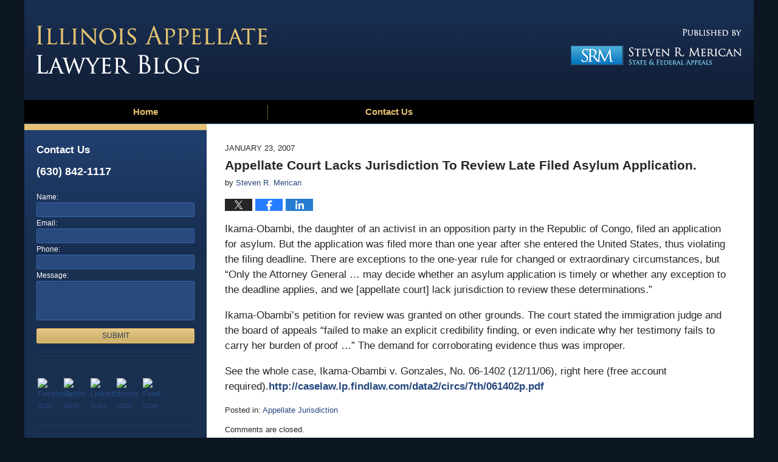

--- FILE ---
content_type: text/html; charset=UTF-8
request_url: https://www.illinoisappellatelawyerblog.com/appellate_court_lacks_jurisdiction_to_review_late_filed_asylum_application/
body_size: 11194
content:
<!DOCTYPE html>
<html class="no-js displaymode-full" itemscope itemtype="http://schema.org/Blog" lang="en-US">
	<head prefix="og: http://ogp.me/ns# article: http://ogp.me/ns/article#" >
		<meta http-equiv="Content-Type" content="text/html; charset=utf-8" />
		<title>Appellate Court Lacks Jurisdiction To Review Late Filed Asylum Application. - Illinois Appellate Lawyer Blog - January 23, 2007</title>
		<meta name="viewport" content="width=device-width, initial-scale=1.0" />

		<link rel="stylesheet" type="text/css" media="all" href="/jresources/v/20191029061149/css/main.css" />


		<script type="text/javascript">
			document.documentElement.className = document.documentElement.className.replace(/\bno-js\b/,"js");
		</script>

		<meta name="referrer" content="origin" />
		<meta name="referrer" content="unsafe-url" />

		<meta name='robots' content='index, follow, max-image-preview:large, max-snippet:-1, max-video-preview:-1' />
	<style>img:is([sizes="auto" i], [sizes^="auto," i]) { contain-intrinsic-size: 3000px 1500px }</style>
	
	<!-- This site is optimized with the Yoast SEO plugin v25.7 - https://yoast.com/wordpress/plugins/seo/ -->
	<meta name="description" content="Ikama-Obambi, the daughter of an activist in an opposition party in the Republic of Congo, filed an application for asylum. But the application was filed - January 23, 2007" />
	<link rel="canonical" href="https://www.illinoisappellatelawyerblog.com/appellate_court_lacks_jurisdiction_to_review_late_filed_asylum_application/" />
	<meta name="twitter:label1" content="Written by" />
	<meta name="twitter:data1" content="Steven R. Merican" />
	<meta name="twitter:label2" content="Est. reading time" />
	<meta name="twitter:data2" content="1 minute" />
	<!-- / Yoast SEO plugin. -->


<link rel="alternate" type="application/rss+xml" title="Illinois Appellate Lawyer Blog &raquo; Feed" href="https://www.illinoisappellatelawyerblog.com/feed/" />
<link rel="alternate" type="application/rss+xml" title="Illinois Appellate Lawyer Blog &raquo; Comments Feed" href="https://www.illinoisappellatelawyerblog.com/comments/feed/" />
<script type="text/javascript">
/* <![CDATA[ */
window._wpemojiSettings = {"baseUrl":"https:\/\/s.w.org\/images\/core\/emoji\/16.0.1\/72x72\/","ext":".png","svgUrl":"https:\/\/s.w.org\/images\/core\/emoji\/16.0.1\/svg\/","svgExt":".svg","source":{"concatemoji":"https:\/\/www.illinoisappellatelawyerblog.com\/wp-includes\/js\/wp-emoji-release.min.js?ver=7f08c3448240c80842b50f945023b5cf"}};
/*! This file is auto-generated */
!function(s,n){var o,i,e;function c(e){try{var t={supportTests:e,timestamp:(new Date).valueOf()};sessionStorage.setItem(o,JSON.stringify(t))}catch(e){}}function p(e,t,n){e.clearRect(0,0,e.canvas.width,e.canvas.height),e.fillText(t,0,0);var t=new Uint32Array(e.getImageData(0,0,e.canvas.width,e.canvas.height).data),a=(e.clearRect(0,0,e.canvas.width,e.canvas.height),e.fillText(n,0,0),new Uint32Array(e.getImageData(0,0,e.canvas.width,e.canvas.height).data));return t.every(function(e,t){return e===a[t]})}function u(e,t){e.clearRect(0,0,e.canvas.width,e.canvas.height),e.fillText(t,0,0);for(var n=e.getImageData(16,16,1,1),a=0;a<n.data.length;a++)if(0!==n.data[a])return!1;return!0}function f(e,t,n,a){switch(t){case"flag":return n(e,"\ud83c\udff3\ufe0f\u200d\u26a7\ufe0f","\ud83c\udff3\ufe0f\u200b\u26a7\ufe0f")?!1:!n(e,"\ud83c\udde8\ud83c\uddf6","\ud83c\udde8\u200b\ud83c\uddf6")&&!n(e,"\ud83c\udff4\udb40\udc67\udb40\udc62\udb40\udc65\udb40\udc6e\udb40\udc67\udb40\udc7f","\ud83c\udff4\u200b\udb40\udc67\u200b\udb40\udc62\u200b\udb40\udc65\u200b\udb40\udc6e\u200b\udb40\udc67\u200b\udb40\udc7f");case"emoji":return!a(e,"\ud83e\udedf")}return!1}function g(e,t,n,a){var r="undefined"!=typeof WorkerGlobalScope&&self instanceof WorkerGlobalScope?new OffscreenCanvas(300,150):s.createElement("canvas"),o=r.getContext("2d",{willReadFrequently:!0}),i=(o.textBaseline="top",o.font="600 32px Arial",{});return e.forEach(function(e){i[e]=t(o,e,n,a)}),i}function t(e){var t=s.createElement("script");t.src=e,t.defer=!0,s.head.appendChild(t)}"undefined"!=typeof Promise&&(o="wpEmojiSettingsSupports",i=["flag","emoji"],n.supports={everything:!0,everythingExceptFlag:!0},e=new Promise(function(e){s.addEventListener("DOMContentLoaded",e,{once:!0})}),new Promise(function(t){var n=function(){try{var e=JSON.parse(sessionStorage.getItem(o));if("object"==typeof e&&"number"==typeof e.timestamp&&(new Date).valueOf()<e.timestamp+604800&&"object"==typeof e.supportTests)return e.supportTests}catch(e){}return null}();if(!n){if("undefined"!=typeof Worker&&"undefined"!=typeof OffscreenCanvas&&"undefined"!=typeof URL&&URL.createObjectURL&&"undefined"!=typeof Blob)try{var e="postMessage("+g.toString()+"("+[JSON.stringify(i),f.toString(),p.toString(),u.toString()].join(",")+"));",a=new Blob([e],{type:"text/javascript"}),r=new Worker(URL.createObjectURL(a),{name:"wpTestEmojiSupports"});return void(r.onmessage=function(e){c(n=e.data),r.terminate(),t(n)})}catch(e){}c(n=g(i,f,p,u))}t(n)}).then(function(e){for(var t in e)n.supports[t]=e[t],n.supports.everything=n.supports.everything&&n.supports[t],"flag"!==t&&(n.supports.everythingExceptFlag=n.supports.everythingExceptFlag&&n.supports[t]);n.supports.everythingExceptFlag=n.supports.everythingExceptFlag&&!n.supports.flag,n.DOMReady=!1,n.readyCallback=function(){n.DOMReady=!0}}).then(function(){return e}).then(function(){var e;n.supports.everything||(n.readyCallback(),(e=n.source||{}).concatemoji?t(e.concatemoji):e.wpemoji&&e.twemoji&&(t(e.twemoji),t(e.wpemoji)))}))}((window,document),window._wpemojiSettings);
/* ]]> */
</script>
<style id='wp-emoji-styles-inline-css' type='text/css'>

	img.wp-smiley, img.emoji {
		display: inline !important;
		border: none !important;
		box-shadow: none !important;
		height: 1em !important;
		width: 1em !important;
		margin: 0 0.07em !important;
		vertical-align: -0.1em !important;
		background: none !important;
		padding: 0 !important;
	}
</style>
<link rel='stylesheet' id='wp-block-library-css' href='https://www.illinoisappellatelawyerblog.com/wp-includes/css/dist/block-library/style.min.css?ver=7f08c3448240c80842b50f945023b5cf' type='text/css' media='all' />
<style id='classic-theme-styles-inline-css' type='text/css'>
/*! This file is auto-generated */
.wp-block-button__link{color:#fff;background-color:#32373c;border-radius:9999px;box-shadow:none;text-decoration:none;padding:calc(.667em + 2px) calc(1.333em + 2px);font-size:1.125em}.wp-block-file__button{background:#32373c;color:#fff;text-decoration:none}
</style>
<style id='global-styles-inline-css' type='text/css'>
:root{--wp--preset--aspect-ratio--square: 1;--wp--preset--aspect-ratio--4-3: 4/3;--wp--preset--aspect-ratio--3-4: 3/4;--wp--preset--aspect-ratio--3-2: 3/2;--wp--preset--aspect-ratio--2-3: 2/3;--wp--preset--aspect-ratio--16-9: 16/9;--wp--preset--aspect-ratio--9-16: 9/16;--wp--preset--color--black: #000000;--wp--preset--color--cyan-bluish-gray: #abb8c3;--wp--preset--color--white: #ffffff;--wp--preset--color--pale-pink: #f78da7;--wp--preset--color--vivid-red: #cf2e2e;--wp--preset--color--luminous-vivid-orange: #ff6900;--wp--preset--color--luminous-vivid-amber: #fcb900;--wp--preset--color--light-green-cyan: #7bdcb5;--wp--preset--color--vivid-green-cyan: #00d084;--wp--preset--color--pale-cyan-blue: #8ed1fc;--wp--preset--color--vivid-cyan-blue: #0693e3;--wp--preset--color--vivid-purple: #9b51e0;--wp--preset--gradient--vivid-cyan-blue-to-vivid-purple: linear-gradient(135deg,rgba(6,147,227,1) 0%,rgb(155,81,224) 100%);--wp--preset--gradient--light-green-cyan-to-vivid-green-cyan: linear-gradient(135deg,rgb(122,220,180) 0%,rgb(0,208,130) 100%);--wp--preset--gradient--luminous-vivid-amber-to-luminous-vivid-orange: linear-gradient(135deg,rgba(252,185,0,1) 0%,rgba(255,105,0,1) 100%);--wp--preset--gradient--luminous-vivid-orange-to-vivid-red: linear-gradient(135deg,rgba(255,105,0,1) 0%,rgb(207,46,46) 100%);--wp--preset--gradient--very-light-gray-to-cyan-bluish-gray: linear-gradient(135deg,rgb(238,238,238) 0%,rgb(169,184,195) 100%);--wp--preset--gradient--cool-to-warm-spectrum: linear-gradient(135deg,rgb(74,234,220) 0%,rgb(151,120,209) 20%,rgb(207,42,186) 40%,rgb(238,44,130) 60%,rgb(251,105,98) 80%,rgb(254,248,76) 100%);--wp--preset--gradient--blush-light-purple: linear-gradient(135deg,rgb(255,206,236) 0%,rgb(152,150,240) 100%);--wp--preset--gradient--blush-bordeaux: linear-gradient(135deg,rgb(254,205,165) 0%,rgb(254,45,45) 50%,rgb(107,0,62) 100%);--wp--preset--gradient--luminous-dusk: linear-gradient(135deg,rgb(255,203,112) 0%,rgb(199,81,192) 50%,rgb(65,88,208) 100%);--wp--preset--gradient--pale-ocean: linear-gradient(135deg,rgb(255,245,203) 0%,rgb(182,227,212) 50%,rgb(51,167,181) 100%);--wp--preset--gradient--electric-grass: linear-gradient(135deg,rgb(202,248,128) 0%,rgb(113,206,126) 100%);--wp--preset--gradient--midnight: linear-gradient(135deg,rgb(2,3,129) 0%,rgb(40,116,252) 100%);--wp--preset--font-size--small: 13px;--wp--preset--font-size--medium: 20px;--wp--preset--font-size--large: 36px;--wp--preset--font-size--x-large: 42px;--wp--preset--spacing--20: 0.44rem;--wp--preset--spacing--30: 0.67rem;--wp--preset--spacing--40: 1rem;--wp--preset--spacing--50: 1.5rem;--wp--preset--spacing--60: 2.25rem;--wp--preset--spacing--70: 3.38rem;--wp--preset--spacing--80: 5.06rem;--wp--preset--shadow--natural: 6px 6px 9px rgba(0, 0, 0, 0.2);--wp--preset--shadow--deep: 12px 12px 50px rgba(0, 0, 0, 0.4);--wp--preset--shadow--sharp: 6px 6px 0px rgba(0, 0, 0, 0.2);--wp--preset--shadow--outlined: 6px 6px 0px -3px rgba(255, 255, 255, 1), 6px 6px rgba(0, 0, 0, 1);--wp--preset--shadow--crisp: 6px 6px 0px rgba(0, 0, 0, 1);}:where(.is-layout-flex){gap: 0.5em;}:where(.is-layout-grid){gap: 0.5em;}body .is-layout-flex{display: flex;}.is-layout-flex{flex-wrap: wrap;align-items: center;}.is-layout-flex > :is(*, div){margin: 0;}body .is-layout-grid{display: grid;}.is-layout-grid > :is(*, div){margin: 0;}:where(.wp-block-columns.is-layout-flex){gap: 2em;}:where(.wp-block-columns.is-layout-grid){gap: 2em;}:where(.wp-block-post-template.is-layout-flex){gap: 1.25em;}:where(.wp-block-post-template.is-layout-grid){gap: 1.25em;}.has-black-color{color: var(--wp--preset--color--black) !important;}.has-cyan-bluish-gray-color{color: var(--wp--preset--color--cyan-bluish-gray) !important;}.has-white-color{color: var(--wp--preset--color--white) !important;}.has-pale-pink-color{color: var(--wp--preset--color--pale-pink) !important;}.has-vivid-red-color{color: var(--wp--preset--color--vivid-red) !important;}.has-luminous-vivid-orange-color{color: var(--wp--preset--color--luminous-vivid-orange) !important;}.has-luminous-vivid-amber-color{color: var(--wp--preset--color--luminous-vivid-amber) !important;}.has-light-green-cyan-color{color: var(--wp--preset--color--light-green-cyan) !important;}.has-vivid-green-cyan-color{color: var(--wp--preset--color--vivid-green-cyan) !important;}.has-pale-cyan-blue-color{color: var(--wp--preset--color--pale-cyan-blue) !important;}.has-vivid-cyan-blue-color{color: var(--wp--preset--color--vivid-cyan-blue) !important;}.has-vivid-purple-color{color: var(--wp--preset--color--vivid-purple) !important;}.has-black-background-color{background-color: var(--wp--preset--color--black) !important;}.has-cyan-bluish-gray-background-color{background-color: var(--wp--preset--color--cyan-bluish-gray) !important;}.has-white-background-color{background-color: var(--wp--preset--color--white) !important;}.has-pale-pink-background-color{background-color: var(--wp--preset--color--pale-pink) !important;}.has-vivid-red-background-color{background-color: var(--wp--preset--color--vivid-red) !important;}.has-luminous-vivid-orange-background-color{background-color: var(--wp--preset--color--luminous-vivid-orange) !important;}.has-luminous-vivid-amber-background-color{background-color: var(--wp--preset--color--luminous-vivid-amber) !important;}.has-light-green-cyan-background-color{background-color: var(--wp--preset--color--light-green-cyan) !important;}.has-vivid-green-cyan-background-color{background-color: var(--wp--preset--color--vivid-green-cyan) !important;}.has-pale-cyan-blue-background-color{background-color: var(--wp--preset--color--pale-cyan-blue) !important;}.has-vivid-cyan-blue-background-color{background-color: var(--wp--preset--color--vivid-cyan-blue) !important;}.has-vivid-purple-background-color{background-color: var(--wp--preset--color--vivid-purple) !important;}.has-black-border-color{border-color: var(--wp--preset--color--black) !important;}.has-cyan-bluish-gray-border-color{border-color: var(--wp--preset--color--cyan-bluish-gray) !important;}.has-white-border-color{border-color: var(--wp--preset--color--white) !important;}.has-pale-pink-border-color{border-color: var(--wp--preset--color--pale-pink) !important;}.has-vivid-red-border-color{border-color: var(--wp--preset--color--vivid-red) !important;}.has-luminous-vivid-orange-border-color{border-color: var(--wp--preset--color--luminous-vivid-orange) !important;}.has-luminous-vivid-amber-border-color{border-color: var(--wp--preset--color--luminous-vivid-amber) !important;}.has-light-green-cyan-border-color{border-color: var(--wp--preset--color--light-green-cyan) !important;}.has-vivid-green-cyan-border-color{border-color: var(--wp--preset--color--vivid-green-cyan) !important;}.has-pale-cyan-blue-border-color{border-color: var(--wp--preset--color--pale-cyan-blue) !important;}.has-vivid-cyan-blue-border-color{border-color: var(--wp--preset--color--vivid-cyan-blue) !important;}.has-vivid-purple-border-color{border-color: var(--wp--preset--color--vivid-purple) !important;}.has-vivid-cyan-blue-to-vivid-purple-gradient-background{background: var(--wp--preset--gradient--vivid-cyan-blue-to-vivid-purple) !important;}.has-light-green-cyan-to-vivid-green-cyan-gradient-background{background: var(--wp--preset--gradient--light-green-cyan-to-vivid-green-cyan) !important;}.has-luminous-vivid-amber-to-luminous-vivid-orange-gradient-background{background: var(--wp--preset--gradient--luminous-vivid-amber-to-luminous-vivid-orange) !important;}.has-luminous-vivid-orange-to-vivid-red-gradient-background{background: var(--wp--preset--gradient--luminous-vivid-orange-to-vivid-red) !important;}.has-very-light-gray-to-cyan-bluish-gray-gradient-background{background: var(--wp--preset--gradient--very-light-gray-to-cyan-bluish-gray) !important;}.has-cool-to-warm-spectrum-gradient-background{background: var(--wp--preset--gradient--cool-to-warm-spectrum) !important;}.has-blush-light-purple-gradient-background{background: var(--wp--preset--gradient--blush-light-purple) !important;}.has-blush-bordeaux-gradient-background{background: var(--wp--preset--gradient--blush-bordeaux) !important;}.has-luminous-dusk-gradient-background{background: var(--wp--preset--gradient--luminous-dusk) !important;}.has-pale-ocean-gradient-background{background: var(--wp--preset--gradient--pale-ocean) !important;}.has-electric-grass-gradient-background{background: var(--wp--preset--gradient--electric-grass) !important;}.has-midnight-gradient-background{background: var(--wp--preset--gradient--midnight) !important;}.has-small-font-size{font-size: var(--wp--preset--font-size--small) !important;}.has-medium-font-size{font-size: var(--wp--preset--font-size--medium) !important;}.has-large-font-size{font-size: var(--wp--preset--font-size--large) !important;}.has-x-large-font-size{font-size: var(--wp--preset--font-size--x-large) !important;}
:where(.wp-block-post-template.is-layout-flex){gap: 1.25em;}:where(.wp-block-post-template.is-layout-grid){gap: 1.25em;}
:where(.wp-block-columns.is-layout-flex){gap: 2em;}:where(.wp-block-columns.is-layout-grid){gap: 2em;}
:root :where(.wp-block-pullquote){font-size: 1.5em;line-height: 1.6;}
</style>
<script type="text/javascript" src="https://www.illinoisappellatelawyerblog.com/wp-includes/js/jquery/jquery.min.js?ver=3.7.1" id="jquery-core-js"></script>
<script type="text/javascript" src="https://www.illinoisappellatelawyerblog.com/wp-includes/js/jquery/jquery-migrate.min.js?ver=3.4.1" id="jquery-migrate-js"></script>
<link rel="https://api.w.org/" href="https://www.illinoisappellatelawyerblog.com/wp-json/" /><link rel="alternate" title="JSON" type="application/json" href="https://www.illinoisappellatelawyerblog.com/wp-json/wp/v2/posts/34" /><link rel="EditURI" type="application/rsd+xml" title="RSD" href="https://www.illinoisappellatelawyerblog.com/xmlrpc.php?rsd" />

<link rel='shortlink' href='https://wp.me/p8asJ7-y' />
<link rel="alternate" title="oEmbed (JSON)" type="application/json+oembed" href="https://www.illinoisappellatelawyerblog.com/wp-json/oembed/1.0/embed?url=https%3A%2F%2Fwww.illinoisappellatelawyerblog.com%2Fappellate_court_lacks_jurisdiction_to_review_late_filed_asylum_application%2F" />
<link rel="alternate" title="oEmbed (XML)" type="text/xml+oembed" href="https://www.illinoisappellatelawyerblog.com/wp-json/oembed/1.0/embed?url=https%3A%2F%2Fwww.illinoisappellatelawyerblog.com%2Fappellate_court_lacks_jurisdiction_to_review_late_filed_asylum_application%2F&#038;format=xml" />
<link rel="amphtml" href="https://www.illinoisappellatelawyerblog.com/amp/appellate_court_lacks_jurisdiction_to_review_late_filed_asylum_application/" />
		<!-- Willow Authorship Tags -->
<link href="https://www.illinoisappellatelawyerblog.com/" rel="author" />

<!-- End Willow Authorship Tags -->		<!-- Willow Opengraph and Twitter Cards -->
<meta name="twitter:creator" content="@appellatology" />
<meta name="twitter:card" content="summary" />
<meta name="twitter:url" content="https://wp.me/p8asJ7-y" />
<meta name="twitter:title" content="Appellate Court Lacks Jurisdiction To Review Late Filed Asylum Application." />
<meta name="twitter:description" content="Ikama-Obambi, the daughter of an activist in an opposition party in the Republic of Congo, filed an application for asylum. But the application was filed more than one year after she entered the ..." />
<meta name="twitter:image" content="https://www.illinoisappellatelawyerblog.com/files/2019/03/social-image-logo-og.png" />
<meta property="article:published_time" content="2007-01-23T03:00:00-06:00" />
<meta property="article:modified_time" content="2007-01-23T03:00:00-06:00" />
<meta property="article:section" content="Appellate Jurisdiction" />
<meta property="article:author" content="https://www.illinoisappellatelawyerblog.com/author/illinoislocalcounsel1/" />
<meta property="og:url" content="https://www.illinoisappellatelawyerblog.com/appellate_court_lacks_jurisdiction_to_review_late_filed_asylum_application/" />
<meta property="og:title" content="Appellate Court Lacks Jurisdiction To Review Late Filed Asylum Application." />
<meta property="og:description" content="Ikama-Obambi, the daughter of an activist in an opposition party in the Republic of Congo, filed an application for asylum. But the application was filed more than one year after she entered the ..." />
<meta property="og:type" content="article" />
<meta property="og:image" content="https://www.illinoisappellatelawyerblog.com/files/2019/03/social-image-logo-og.png" />
<meta property="og:image:width" content="1200" />
<meta property="og:image:height" content="1200" />
<meta property="og:image:url" content="https://www.illinoisappellatelawyerblog.com/files/2019/03/social-image-logo-og.png" />
<meta property="og:image:secure_url" content="https://www.illinoisappellatelawyerblog.com/files/2019/03/social-image-logo-og.png" />
<meta property="og:site_name" content="Illinois Appellate Lawyer Blog" />

<!-- End Willow Opengraph and Twitter Cards -->

				<link rel="shortcut icon" type="image/x-icon" href="/jresources/v/20191029061149/icons/favicon.ico"  />
<!-- Google Analytics Metadata -->
<script> window.jmetadata = window.jmetadata || { site: { id: '540', installation: 'lawblogger', name: 'illinoisappellatelawyerblog-com',  willow: '1', domain: 'illinoisappellatelawyerblog.com', key: 'Li0tLSAuLi0gLi4uIC0gLi4gLi1pbGxpbm9pc2FwcGVsbGF0ZWxhd3llcmJsb2cuY29t' }, analytics: { ga4: [ { measurementId: 'G-CNZBKJYVD4' } ] } } </script>
<!-- End of Google Analytics Metadata -->

<!-- Google Tag Manager -->
<script>(function(w,d,s,l,i){w[l]=w[l]||[];w[l].push({'gtm.start': new Date().getTime(),event:'gtm.js'});var f=d.getElementsByTagName(s)[0], j=d.createElement(s),dl=l!='dataLayer'?'&l='+l:'';j.async=true;j.src= 'https://www.googletagmanager.com/gtm.js?id='+i+dl;f.parentNode.insertBefore(j,f); })(window,document,'script','dataLayer','GTM-PHFNLNH');</script>
<!-- End Google Tag Manager -->

<link rel="next" href="https://www.illinoisappellatelawyerblog.com/first_district_illinois_appellate_orders_remittitur_of_25mm_loss_of_society_verdict/" />
<link rel="prev" href="https://www.illinoisappellatelawyerblog.com/7th_circuit_rules_no_asylum_for_alien_whose_house_and_business_are_burned_down/" />

	<script async defer src="https://justatic.com/e/widgets/js/justia.js"></script>

	</head>
	<body class="willow willow-responsive wp-singular post-template-default single single-post postid-34 single-format-standard wp-theme-Willow-Responsive">
	<div id="top-numbers-v2" class="tnv2-sticky"> <ul> <li>Contact Us Now: <strong>(630) 842-1117</strong> <a class="tnv2-button" rel="nofollow" href="tel:(630) 842-1117" data-gtm-location="Sticky Header" data-gtm-value="(630) 842-1117" data-gtm-action="Contact" data-gtm-category="Phones" data-gtm-device="Mobile" data-gtm-event="phone_contact" data-gtm-label="Call" data-gtm-target="Button" data-gtm-type="click">Tap Here To Call Us</a> </li> </ul> </div>

<div id="fb-root"></div>

		<div class="container">
			<div class="cwrap">

			<!-- HEADER -->
			<header id="header" role="banner">
							<div id="head" class="header-tag-group">

					<div id="logo">
						<a href="https://www.illinoisappellatelawyerblog.com/">							<img src="/jresources/v/20191029061149/images/logo.png" id="mainlogo" alt="Steven R. Merican" />
							Illinois Appellate Lawyer Blog</a>
					</div>
										<div id="tagline"><a  href="https://www.illinoisappellatelawyerblog.com/" class="tagline-link tagline-text">Published By Steven R. Merican</a></div>
									</div><!--/#head-->
				<nav id="main-nav" role="navigation">
					<span class="visuallyhidden">Navigation</span>
					<div id="topnav" class="topnav nav-custom"><ul id="tnav-toplevel" class="menu"><li id="menu-item-8" class="priority_1 menu-item menu-item-type-custom menu-item-object-custom menu-item-home menu-item-8"><a href="https://www.illinoisappellatelawyerblog.com/">Home</a></li>
<li id="menu-item-1088" class="menu-item menu-item-type-post_type menu-item-object-page menu-item-1088"><a href="https://www.illinoisappellatelawyerblog.com/contact-us/">Contact Us</a></li>
</ul></div>				</nav>
							</header>

			            

            <!-- MAIN -->
            <div id="main">
	                            <div class="mwrap">
                	
                	
	                <section class="content">
	                		                	<div class="bodytext">
		                	

<article id="post-34" class="entry post-34 post type-post status-publish format-standard hentry category-appellate-jurisdiction" itemprop="blogPost" itemtype="http://schema.org/BlogPosting" itemscope>
	<link itemprop="mainEntityOfPage" href="https://www.illinoisappellatelawyerblog.com/appellate_court_lacks_jurisdiction_to_review_late_filed_asylum_application/" />
	<div class="inner-wrapper">
		<header>

			
			
						<div id="default-featured-image-34-post-id-34" itemprop="image" itemtype="http://schema.org/ImageObject" itemscope>
	<link itemprop="url" href="https://www.illinoisappellatelawyerblog.com/files/2019/03/social-image-logo-og.png" />
	<meta itemprop="width" content="1200" />
	<meta itemprop="height" content="1200" />
	<meta itemprop="representativeOfPage" content="http://schema.org/False" />
</div>
			<div class="published-date"><span class="published-date-label"></span> <time datetime="2007-01-23T03:00:00-06:00" class="post-date published" itemprop="datePublished" pubdate>January 23, 2007</time></div>
			
			
            <h1 class="entry-title" itemprop="name">Appellate Court Lacks Jurisdiction To Review Late Filed Asylum Application.</h1>
                <meta itemprop="headline" content="Appellate Court Lacks Jurisdiction To Review Late Filed Asylum Application." />
			
			
			<div class="author vcard">by <span itemprop="author" itemtype="http://schema.org/Person" itemscope><a href="https://www.illinoisappellatelawyerblog.com/" class="url fn author-illinoislocalcounsel1 author-1369 post-author-link" rel="author" target="_self" itemprop="url"><span itemprop="name">Steven R. Merican</span></a><meta itemprop="sameAs" content="https://twitter.com/appellatology" /><meta itemprop="sameAs" content="https://www.linkedin.com/pub/steven-merican/4/591/557" /><meta itemprop="sameAs" content="http://lawyers.justia.com/lawyer/steven-r-merican-1482481" /></span></div>
			
			<div class="sharelinks sharelinks-34 sharelinks-horizontal" id="sharelinks-34">
	<a href="https://twitter.com/intent/tweet?url=https%3A%2F%2Fwp.me%2Fp8asJ7-y&amp;text=Appellate+Court+Lacks+Jurisdiction+To+Review+Late+Filed+Asylum+Application.&amp;related=appellatology%3APost+Author" target="_blank"  onclick="javascript:window.open(this.href, '', 'menubar=no,toolbar=no,resizable=yes,scrollbars=yes,height=600,width=600');return false;"><img src="https://www.illinoisappellatelawyerblog.com/wp-content/themes/Willow-Responsive/images/share/twitter.gif" alt="Tweet this Post" /></a>
	<a href="https://www.facebook.com/sharer/sharer.php?u=https%3A%2F%2Fwww.illinoisappellatelawyerblog.com%2Fappellate_court_lacks_jurisdiction_to_review_late_filed_asylum_application%2F" target="_blank"  onclick="javascript:window.open(this.href, '', 'menubar=no,toolbar=no,resizable=yes,scrollbars=yes,height=600,width=600');return false;"><img src="https://www.illinoisappellatelawyerblog.com/wp-content/themes/Willow-Responsive/images/share/fb.gif" alt="Share on Facebook" /></a>
	<a href="http://www.linkedin.com/shareArticle?mini=true&amp;url=https%3A%2F%2Fwww.illinoisappellatelawyerblog.com%2Fappellate_court_lacks_jurisdiction_to_review_late_filed_asylum_application%2F&amp;title=Appellate+Court+Lacks+Jurisdiction+To+Review+Late+Filed+Asylum+Application.&amp;source=Illinois+Appellate+Lawyer+Blog" target="_blank"  onclick="javascript:window.open(this.href, '', 'menubar=no,toolbar=no,resizable=yes,scrollbars=yes,height=600,width=600');return false;"><img src="https://www.illinoisappellatelawyerblog.com/wp-content/themes/Willow-Responsive/images/share/linkedin.gif" alt="Share on LinkedIn" /></a>
</div>					</header>
		<div class="content" itemprop="articleBody">
									<div class="entry-content">
								<p>Ikama-Obambi, the daughter of an activist in an opposition party in the Republic of Congo, filed an application for asylum. But the application was filed more than one year after she entered the United States, thus violating the filing deadline.  There are exceptions to the one-year rule for changed or extraordinary circumstances, but “Only the Attorney General … may decide whether an asylum application is timely or whether any exception to the deadline applies, and we [appellate court] lack jurisdiction to review these determinations.”</p>
<p>Ikama-Obambi’s petition for review was granted on other grounds.  The court stated the immigration judge and the board of appeals “failed to make an explicit credibility finding, or even indicate why her testimony fails to carry her burden of proof …”  The demand for corroborating evidence thus was improper.</p>
<p>See the whole case, Ikama-Obambi v. Gonzales, No. 06-1402 (12/11/06), right here (free account required).<a href="http://caselaw.lp.findlaw.com/data2/circs/7th/061402p.pdf">http://caselaw.lp.findlaw.com/data2/circs/7th/061402p.pdf</a></p>
							</div>
					</div>
		<footer>
							<div class="author vcard">by <span itemprop="author" itemtype="http://schema.org/Person" itemscope><a href="https://www.illinoisappellatelawyerblog.com/" class="url fn author-illinoislocalcounsel1 author-1369 post-author-link" rel="author" target="_self" itemprop="url"><span itemprop="name">Steven R. Merican</span></a><meta itemprop="sameAs" content="https://twitter.com/appellatology" /><meta itemprop="sameAs" content="https://www.linkedin.com/pub/steven-merican/4/591/557" /><meta itemprop="sameAs" content="http://lawyers.justia.com/lawyer/steven-r-merican-1482481" /></span></div>						<div itemprop="publisher" itemtype="http://schema.org/Organization" itemscope>
				<meta itemprop="name" content="Steven R. Merican" />
				
<div itemprop="logo" itemtype="http://schema.org/ImageObject" itemscope>
	<link itemprop="url" href="https://www.illinoisappellatelawyerblog.com/files/2018/07/StevenRMerican-GoogleImage.png" />
	<meta itemprop="height" content="60" />
	<meta itemprop="width" content="131" />
	<meta itemprop="representativeOfPage" content="http://schema.org/True" />
</div>
			</div>

			<div class="category-list"><span class="category-list-label">Posted in:</span> <span class="category-list-items"><a href="https://www.illinoisappellatelawyerblog.com/category/appellate-jurisdiction/" title="View all posts in Appellate Jurisdiction" class="category-appellate-jurisdiction term-5 post-category-link">Appellate Jurisdiction</a></span></div>			
			<div class="published-date"><span class="published-date-label"></span> <time datetime="2007-01-23T03:00:00-06:00" class="post-date published" itemprop="datePublished" pubdate>January 23, 2007</time></div>			<div class="visuallyhidden">Updated:
				<time datetime="2007-01-23T03:00:00-06:00" class="updated" itemprop="dateModified">January 23, 2007 3:00 am</time>
			</div>

			
			
			
			
<!-- You can start editing here. -->


			<!-- If comments are closed. -->
		<p class="nocomments">Comments are closed.</p>

	

		</footer>

	</div>
</article>
	<div class="navigation">
		<nav id="post-pagination-bottom" class="pagination post-pagination" role="navigation">
		<span class="nav-prev"><a rel="prev" href="https://www.illinoisappellatelawyerblog.com/7th_circuit_rules_no_asylum_for_alien_whose_house_and_business_are_burned_down/" title="7th Circuit Rules No Asylum For Alien Whose House And Business Are Burned Down."><span class="arrow-left">&laquo;</span> Previous</a></span> <span class="nav-sep">|</span> <span class="nav-home"><a rel="home" href="https://www.illinoisappellatelawyerblog.com/">Home</a></span> <span class="nav-sep">|</span> <span class="nav-next"><a rel="next" href="https://www.illinoisappellatelawyerblog.com/first_district_illinois_appellate_orders_remittitur_of_25mm_loss_of_society_verdict/" title="First District Illinois Appellate Orders Remittitur Of $25mm Loss Of Society Verdict.">Next <span class="arrow-right">&raquo;</span></a></span>				</nav>
	</div>
								</div>

																<aside class="sidebar primary-sidebar sc-2 secondary-content" id="sc-2">
			</aside>

							
						</section>

						<aside class="sidebar secondary-sidebar sc-1 secondary-content" id="sc-1">
	    <div id="justia_contact_form-2" class="widget sidebar-widget primary-sidebar-widget justia_contact_form">
    <strong class="widget-title sidebar-widget-title primary-sidebar-widget-title">Contact Us</strong><div class="content widget-content sidebar-widget-content primary-sidebar-widget-content">
    <div class="formdesc"><strong>(630) 842-1117</strong></div>
    <div id="contactform">
            <form data-gtm-label="Consultation Form" data-gtm-action="Submission" data-gtm-category="Forms" data-gtm-type="submission" data-gtm-conversion="1" id="genericcontactform" name="genericcontactform" action="/jshared/blog-contactus/" class="widget_form" data-validate="parsley">
            <div data-directive="j-recaptcha" data-recaptcha-key="6Le8tjosAAAAAGXOaZinbZjBQUEQmxwfT_TbdfEH" data-version="2" data-set-lang="en"></div>
            <div id="errmsg"></div>
            <input type="hidden" name="wpid" value="2" />
            <input type="hidden" name="5_From_Page" value="Illinois Appellate Lawyer Blog" />
            <input type="hidden" name="firm_name" value="Steven R. Merican" />
            <input type="hidden" name="blog_name" value="Illinois Appellate Lawyer Blog" />
            <input type="hidden" name="site_id" value="" />
            <input type="hidden" name="prefix" value="540" />
            <input type="hidden" name="source" value="main" />
            <input type="hidden" name="source_off" value="" />
            <input type="hidden" name="return_url" value="https://www.illinoisappellatelawyerblog.com/thank-you/" />
            <input type="hidden" name="current_url" value="https://www.illinoisappellatelawyerblog.com/appellate_court_lacks_jurisdiction_to_review_late_filed_asylum_application/" />
            <input type="hidden" name="big_or_small" value="big" />
            <input type="hidden" name="is_blog" value="yes" />
            <span class="fld name"><label for="Name">Name:</label><input type="text" name="10_Name" id="Name" value=""    class="required"  required/></span><span class="fld email"><label for="Email">Email:</label><input type="email" name="20_Email" id="Email" value=""    class="required"  required/></span><span class="fld phone"><label for="Phone">Phone:</label><input type="tel" name="30_Phone" id="Phone" value=""   pattern="[\+\(\)\d -]+" title="Please enter a valid phone number."  class="required"  required/></span><span class="fld message"><label for="Message">Message:</label><textarea name="40_Message" id="Message"   class="required"  required></textarea></span>
            
            
            
            
            <input type="hidden" name="required_fields" value="10_Name,20_Email,30_Phone,40_Message" />
            <input type="hidden" name="form_location" value="Consultation Form">
            <span class="submit">
                <button type="submit" name="submitbtn">Submit</button>
            </span>
        </form>
    </div>
    <div style="display:none !important;" class="normal" id="jwpform-validation"></div>
    </div></div><div id="jwpw_connect-2" class="widget sidebar-widget primary-sidebar-widget jwpw_connect">
    <strong class="widget-title sidebar-widget-title primary-sidebar-widget-title"></strong><div class="content widget-content sidebar-widget-content primary-sidebar-widget-content">
    
        <p class="connect-icons">
            <a href="https://www.facebook.com/pages/Steven-R-Merican-PC/206101296154566" target="_blank" title="Facebook"><img src="https://lawyers.justia.com/s/facebook-64.png" alt="Facebook Icon" border="0" /></a><a href="https://twitter.com/appellatology" target="_blank" title="Twitter"><img src="https://lawyers.justia.com/s/twitter-64.png" alt="Twitter Icon" border="0" /></a><a href="https://www.linkedin.com/pub/steven-merican/4/591/557" target="_blank" title="LinkedIn"><img src="https://lawyers.justia.com/s/linkedin-64.png" alt="LinkedIn Icon" border="0" /></a><a href="https://lawyers.justia.com/lawyer/steven-r-merican-1482481" target="_blank" title="Justia"><img src="https://lawyers.justia.com/s/justia-64.png" alt="Justia Icon" border="0" /></a><a href="http://rss.justia.com/IllinoisAppellateLawyerBlogCom" target="_blank" title="Feed"><img src="https://lawyers.justia.com/s/rss-64.png" alt="Feed Icon" border="0" /></a>
        </p>
        <script type="application/ld+json">
{ "@context": "http://schema.org",
  "@type": "http://schema.org/LegalService",
  "name": "Steven R. Merican",
  "image": "https://www.illinoisappellatelawyerblog.com/files/2018/07/StevenRMerican-GoogleImage.png",
  "sameAs": ["https://www.facebook.com/pages/Steven-R-Merican-PC/206101296154566","https://twitter.com/appellatology","https://www.linkedin.com/pub/steven-merican/4/591/557","https://lawyers.justia.com/lawyer/steven-r-merican-1482481","http://rss.justia.com/IllinoisAppellateLawyerBlogCom"],
  "address": {
    "@type": "PostalAddress",
    "addressCountry": "US"
  }
}
</script>
        
</div></div>
<div id="j_categories-2" class="widget sidebar-widget primary-sidebar-widget j_categories"><strong class="widget-title sidebar-widget-title primary-sidebar-widget-title">Topics</strong><div class="content widget-content sidebar-widget-content primary-sidebar-widget-content"><ul>
    <li class="cat-item cat-item-0"><a href="https://www.illinoisappellatelawyerblog.com/category/appellate-jurisdiction/">Appellate Jurisdiction <span>(178)</span></a></li>
    <li class="cat-item cat-item-1"><a href="https://www.illinoisappellatelawyerblog.com/category/standard-of-review/">Standard of Review <span>(93)</span></a></li>
    <li class="cat-item cat-item-2"><a href="https://www.illinoisappellatelawyerblog.com/category/illinois-supreme-court-rules/">Illinois Supreme Court Rules <span>(74)</span></a></li>
    <li class="cat-item cat-item-3"><a href="https://www.illinoisappellatelawyerblog.com/category/waiver-and-forfeiture/">Waiver and Forfeiture <span>(69)</span></a></li>
    <li class="cat-item cat-item-4"><a href="https://www.illinoisappellatelawyerblog.com/category/interlocutory-appeals/">Interlocutory Appeals <span>(42)</span></a></li>
    <li class="cat-item cat-item-5"><a href="https://www.illinoisappellatelawyerblog.com/category/politics/">Politics? <span>(31)</span></a></li>
    <li class="cat-item cat-item-6"><a href="https://www.illinoisappellatelawyerblog.com/category/appellate-record/">Appellate Record <span>(29)</span></a></li>
    <li class="cat-item cat-item-7"><a href="https://www.illinoisappellatelawyerblog.com/category/writing/">Writing <span>(27)</span></a></li>
    <li class="cat-item cat-item-8"><a href="https://www.illinoisappellatelawyerblog.com/category/mootness/">Mootness <span>(24)</span></a></li>
    <li class="cat-item cat-item-9"><a href="https://www.illinoisappellatelawyerblog.com/category/constitutional-analysis/">Constitutional Analysis <span>(21)</span></a></li>
    <li class="cat-item cat-item-10"><a href="https://www.illinoisappellatelawyerblog.com/category/appellate-practice/">Appellate Practice <span>(20)</span></a></li>
    <li class="cat-item cat-item-11"><a href="https://www.illinoisappellatelawyerblog.com/category/appellate-advocacy/">Appellate Advocacy <span>(19)</span></a></li>
    <span class="more-categories-link"><a href="https://www.illinoisappellatelawyerblog.com/topics">View More Topics</a></span></ul></div></div><div id="custom_html-2" class="widget_text widget sidebar-widget primary-sidebar-widget widget_custom_html"><strong class="widget-title sidebar-widget-title primary-sidebar-widget-title">Search</strong><div class="content widget-content sidebar-widget-content primary-sidebar-widget-content"><div class="textwidget custom-html-widget"><form action="https://www.illinoisappellatelawyerblog.com/" class="searchform" id="searchform" method="get" role="search"><div><label class="visuallyhidden" for="s">Search here</label><input type="text" id="s" name="s" value=""/><button type="submit" value="Search" id="searchsubmit">Search</button></div></form></div></div></div>
		<div id="recent-posts-2" class="widget sidebar-widget primary-sidebar-widget widget_recent_entries">
		<strong class="widget-title sidebar-widget-title primary-sidebar-widget-title">Recent Entries</strong><div class="content widget-content sidebar-widget-content primary-sidebar-widget-content">
		<ul>
											<li>
					<a href="https://www.illinoisappellatelawyerblog.com/1078/">Mr Kluxen said Concentrate</a>
									</li>
											<li>
					<a href="https://www.illinoisappellatelawyerblog.com/comcast-bungles-telephone-number/">Comcast Bungles Telephone Number</a>
									</li>
											<li>
					<a href="https://www.illinoisappellatelawyerblog.com/1066/">Curing Writer&#8217;s Block With Oscar Peterson</a>
									</li>
					</ul>

		</div></div></aside>

					</div>
				</div>


							<!-- FOOTER -->
				<footer id="footer">
					<span class="visuallyhidden">Contact Information</span>
					<div class="fcontainer">

						
						<div id="address">
<div class="block">
<strong>Oakbrook Terrace Office</strong><br>
2001 S. Meyers Rd. #315,<br>
Oakbrook Terrace, Illinois 60181
</div>
<div class="block">
<strong>Chicago Office</strong><br>
Chicago Aon Center, 200 E. Randolph,<br>
Suite 5100, Chicago, Illinois 60601 
</div>
<div class="phones">
<span>Local:</span> (630) 842-1117<br>
<span>Fax:</span> (630) 579-6461<br>
<span>Skype:</span> steve.merican
</div>
</div>
						<nav id="footernav">
							<div id="footernav-wrapper" class="footernav nav-custom"><ul id="menu-footernav" class="menu"><li id="menu-item-12" class="menu-item menu-item-type-custom menu-item-object-custom menu-item-home menu-item-12"><a href="https://www.illinoisappellatelawyerblog.com/">Home</a></li>
<li id="menu-item-1086" class="menu-item menu-item-type-post_type menu-item-object-page menu-item-1086"><a href="https://www.illinoisappellatelawyerblog.com/disclaimer/">Disclaimer</a></li>
<li id="menu-item-1087" class="menu-item menu-item-type-post_type menu-item-object-page menu-item-1087"><a href="https://www.illinoisappellatelawyerblog.com/contact-us/">Contact Us</a></li>
<li id="menu-item-17" class="menu-item menu-item-type-post_type menu-item-object-page menu-item-17"><a href="https://www.illinoisappellatelawyerblog.com/archives/">Blog Posts</a></li>
</ul></div>						</nav>
												<div class="copyright" title="Copyright &copy; 2014 &ndash; 2026 Steven R. Merican"><div class="jgrecaptcha-text"><p>This site is protected by reCAPTCHA and the Google <a target="_blank" href="https://policies.google.com/privacy">Privacy Policy</a> and <a target="_blank" href="https://policies.google.com/terms">Terms of Service</a> apply.</p><p>Please do not include any confidential or sensitive information in a contact form, text message, or voicemail. The contact form sends information by non-encrypted email, which is not secure. Submitting a contact form, sending a text message, making a phone call, or leaving a voicemail does not create an attorney-client relationship.</p></div><style>.grecaptcha-badge { visibility: hidden; } .jgrecaptcha-text p { margin: 1.8em 0; }</style><span class="copyright_label">Copyright &copy;</span> <span class="copyright_year">2014 &ndash; 2026</span>, <span>Steven R. Merican</span></div>
																		<div class="credits"><a target="_blank" href="https://www.justia.com/marketing/law-blogs/"><strong class="justia_brand">JUSTIA</strong> Law Firm Blog Design</a></div>
																	</div>
				</footer>
						</div> <!-- /.cwrap -->
		</div><!-- /.container -->
		<!--[if lt IE 9]>
			<script src="/jshared/jslibs/responsive/mediaqueries/css3-mediaqueries.1.0.2.min.js"></script>
		<![endif]-->
		<script type="text/javascript"> if(!('matchMedia' in window)){ document.write(unescape("%3Cscript src='/jshared/jslibs/responsive/mediaqueries/media.match.2.0.2.min.js' type='text/javascript'%3E%3C/script%3E")); } </script>
		<script type="speculationrules">
{"prefetch":[{"source":"document","where":{"and":[{"href_matches":"\/*"},{"not":{"href_matches":["\/wp-*.php","\/wp-admin\/*","\/files\/*","\/wp-content\/*","\/wp-content\/plugins\/*","\/wp-content\/themes\/Willow-Responsive\/*","\/*\\?(.+)"]}},{"not":{"selector_matches":"a[rel~=\"nofollow\"]"}},{"not":{"selector_matches":".no-prefetch, .no-prefetch a"}}]},"eagerness":"conservative"}]}
</script>
<script type="text/javascript" src="https://www.illinoisappellatelawyerblog.com/wp-content/plugins/jWP-Widgets/js/jwp-placeholder-fallback.js?ver=7f08c3448240c80842b50f945023b5cf" id="jwp-placeholder-fallback-js"></script>
<script type="text/javascript" src="https://www.illinoisappellatelawyerblog.com/wp-content/plugins/jWP-Widgets/js/jwp-forms.js?ver=7f08c3448240c80842b50f945023b5cf" id="jwp-forms-js"></script>
<script type="text/javascript" src="https://www.illinoisappellatelawyerblog.com/jshared/jslibs/validate/parsley.min.js?ver=7f08c3448240c80842b50f945023b5cf" id="parsley-js"></script>
<script type="text/javascript" src="https://www.illinoisappellatelawyerblog.com/jshared/jslibs/responsive/enquire/enquire.2.0.2.min.js?ver=2.0.2" id="enquire-js"></script>
<script type="text/javascript" src="https://www.illinoisappellatelawyerblog.com/jshared/jslibs/responsive/responsive.topnav.1.0.3.min.js?ver=1.0.3" id="responsive_topnav-js"></script>
<script type="text/javascript" src="https://www.illinoisappellatelawyerblog.com/jresources/v/20191029061149/js/site.min.js" id="willow_site.min-js"></script>

	</body>
</html>


<!--
Performance optimized by W3 Total Cache. Learn more: https://www.boldgrid.com/w3-total-cache/

Page Caching using Disk: Enhanced 

Served from: www.illinoisappellatelawyerblog.com @ 2026-01-27 22:02:17 by W3 Total Cache
-->